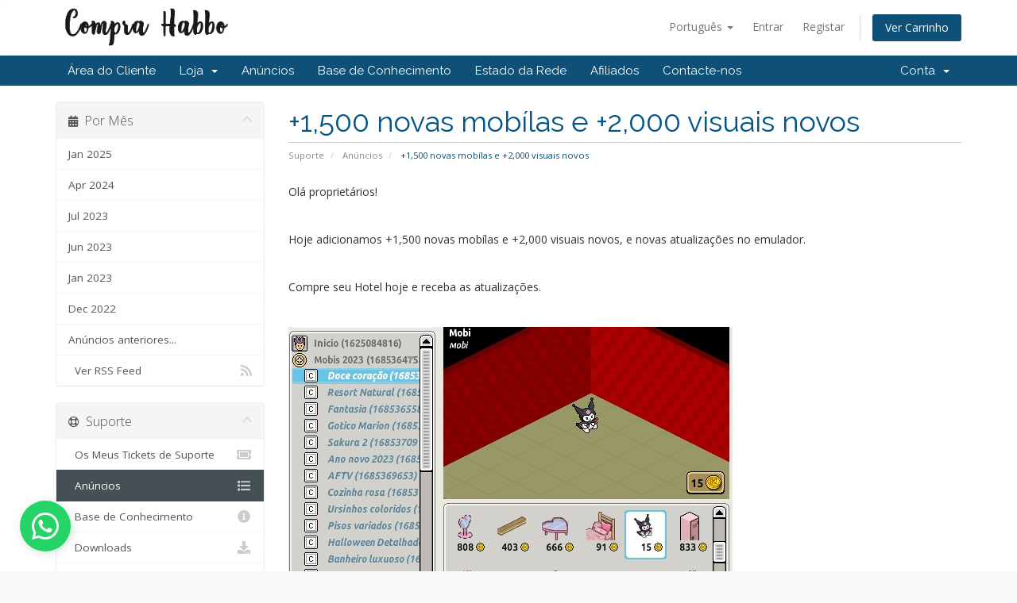

--- FILE ---
content_type: text/html; charset=utf-8
request_url: https://financeiro.comprahabbo.com/index.php/announcements/3?language=portuguese-pt
body_size: 4846
content:
<!DOCTYPE html>
<html lang="en">
<head>
    <meta charset="utf-8" />
    <meta http-equiv="X-UA-Compatible" content="IE=edge">
    <meta name="viewport" content="width=device-width, initial-scale=1">
    <script data-ad-client="ca-pub-1233643693898528" async src="https://pagead2.googlesyndication.com/pagead/js/adsbygoogle.js"></script>
    <title>Anúncios - Compra Habbo</title>

    <!-- Styling -->
<link href="//fonts.googleapis.com/css?family=Open+Sans:300,400,600|Raleway:400,700" rel="stylesheet">
<link href="/templates/six/css/all.min.css?v=ab64dc" rel="stylesheet">
<link href="/templates/six/css/custom.css" rel="stylesheet">

<!-- HTML5 Shim and Respond.js IE8 support of HTML5 elements and media queries -->
<!-- WARNING: Respond.js doesn't work if you view the page via file:// -->
<!--[if lt IE 9]>
  <script src="https://oss.maxcdn.com/libs/html5shiv/3.7.0/html5shiv.js"></script>
  <script src="https://oss.maxcdn.com/libs/respond.js/1.4.2/respond.min.js"></script>
<![endif]-->

<script type="text/javascript">
    var csrfToken = 'ee1348426d385dc3da52c52de80f648027b1eb2f',
        markdownGuide = 'Guia Markdown',
        locale = 'en',
        saved = 'guardado',
        saving = 'autosaving',
        whmcsBaseUrl = "",
        recaptchaSiteKey = "";
</script>
<script src="/templates/six/js/scripts.min.js?v=ab64dc"></script>


    

</head>
<body data-phone-cc-input="1">



<section id="header">
    <div class="container">
        <ul class="top-nav">
                            <li>
                    <a href="#" class="choose-language" data-toggle="popover" id="languageChooser">
                        Português
                        <b class="caret"></b>
                    </a>
                    <div id="languageChooserContent" class="hidden">
                        <ul>
                                                            <li>
                                    <a href="/index.php/announcements/3?language=arabic">العربية</a>
                                </li>
                                                            <li>
                                    <a href="/index.php/announcements/3?language=azerbaijani">Azerbaijani</a>
                                </li>
                                                            <li>
                                    <a href="/index.php/announcements/3?language=catalan">Català</a>
                                </li>
                                                            <li>
                                    <a href="/index.php/announcements/3?language=chinese">中文</a>
                                </li>
                                                            <li>
                                    <a href="/index.php/announcements/3?language=croatian">Hrvatski</a>
                                </li>
                                                            <li>
                                    <a href="/index.php/announcements/3?language=czech">Čeština</a>
                                </li>
                                                            <li>
                                    <a href="/index.php/announcements/3?language=danish">Dansk</a>
                                </li>
                                                            <li>
                                    <a href="/index.php/announcements/3?language=dutch">Nederlands</a>
                                </li>
                                                            <li>
                                    <a href="/index.php/announcements/3?language=english">English</a>
                                </li>
                                                            <li>
                                    <a href="/index.php/announcements/3?language=estonian">Estonian</a>
                                </li>
                                                            <li>
                                    <a href="/index.php/announcements/3?language=farsi">Persian</a>
                                </li>
                                                            <li>
                                    <a href="/index.php/announcements/3?language=french">Français</a>
                                </li>
                                                            <li>
                                    <a href="/index.php/announcements/3?language=german">Deutsch</a>
                                </li>
                                                            <li>
                                    <a href="/index.php/announcements/3?language=hebrew">עברית</a>
                                </li>
                                                            <li>
                                    <a href="/index.php/announcements/3?language=hungarian">Magyar</a>
                                </li>
                                                            <li>
                                    <a href="/index.php/announcements/3?language=italian">Italiano</a>
                                </li>
                                                            <li>
                                    <a href="/index.php/announcements/3?language=macedonian">Macedonian</a>
                                </li>
                                                            <li>
                                    <a href="/index.php/announcements/3?language=norwegian">Norwegian</a>
                                </li>
                                                            <li>
                                    <a href="/index.php/announcements/3?language=portuguese-br">Português</a>
                                </li>
                                                            <li>
                                    <a href="/index.php/announcements/3?language=portuguese-pt">Português</a>
                                </li>
                                                            <li>
                                    <a href="/index.php/announcements/3?language=romanian">Română</a>
                                </li>
                                                            <li>
                                    <a href="/index.php/announcements/3?language=russian">Русский</a>
                                </li>
                                                            <li>
                                    <a href="/index.php/announcements/3?language=spanish">Español</a>
                                </li>
                                                            <li>
                                    <a href="/index.php/announcements/3?language=swedish">Svenska</a>
                                </li>
                                                            <li>
                                    <a href="/index.php/announcements/3?language=turkish">Türkçe</a>
                                </li>
                                                            <li>
                                    <a href="/index.php/announcements/3?language=ukranian">Українська</a>
                                </li>
                                                    </ul>
                    </div>
                </li>
                                        <li>
                    <a href="/clientarea.php">Entrar</a>
                </li>
                                    <li>
                        <a href="/register.php">Registar</a>
                    </li>
                                <li class="primary-action">
                    <a href="/cart.php?a=view" class="btn">
                        Ver Carrinho
                    </a>
                </li>
                                </ul>

                    <a href="/index.php" class="logo"><img src="/assets/img/logo.png" alt="Compra Habbo"></a>
        
    </div>
</section>

<section id="main-menu">

    <nav id="nav" class="navbar navbar-default navbar-main" role="navigation">
        <div class="container">
            <!-- Brand and toggle get grouped for better mobile display -->
            <div class="navbar-header">
                <button type="button" class="navbar-toggle" data-toggle="collapse" data-target="#primary-nav">
                    <span class="sr-only">Toggle navigation</span>
                    <span class="icon-bar"></span>
                    <span class="icon-bar"></span>
                    <span class="icon-bar"></span>
                </button>
            </div>

            <!-- Collect the nav links, forms, and other content for toggling -->
            <div class="collapse navbar-collapse" id="primary-nav">

                <ul class="nav navbar-nav">

                        <li menuItemName="Home" class="" id="Primary_Navbar-Home">
        <a href="/index.php">
                        Área do Cliente
                                </a>
            </li>
    <li menuItemName="Store" class="dropdown" id="Primary_Navbar-Store">
        <a class="dropdown-toggle" data-toggle="dropdown" href="#">
                        Loja
                        &nbsp;<b class="caret"></b>        </a>
                    <ul class="dropdown-menu">
                            <li menuItemName="Browse Products Services" id="Primary_Navbar-Store-Browse_Products_Services">
                    <a href="/cart.php">
                                                Procurar Todos
                                            </a>
                </li>
                            <li menuItemName="Shop Divider 1" class="nav-divider" id="Primary_Navbar-Store-Shop_Divider_1">
                    <a href="">
                                                -----
                                            </a>
                </li>
                            <li menuItemName="Habbo" id="Primary_Navbar-Store-Habbo">
                    <a href="/cart.php?gid=1">
                                                Habbo
                                            </a>
                </li>
                            <li menuItemName="Habbo NITRO" id="Primary_Navbar-Store-Habbo_NITRO">
                    <a href="/cart.php?gid=7">
                                                Habbo NITRO
                                            </a>
                </li>
                            <li menuItemName="Servidor VPS" id="Primary_Navbar-Store-Servidor_VPS">
                    <a href="/cart.php?gid=2">
                                                Servidor VPS
                                            </a>
                </li>
                            <li menuItemName="Upgrade" id="Primary_Navbar-Store-Upgrade">
                    <a href="/cart.php?gid=3">
                                                Upgrade
                                            </a>
                </li>
                            <li menuItemName="Revenda Habbo" id="Primary_Navbar-Store-Revenda_Habbo">
                    <a href="/cart.php?gid=4">
                                                Revenda Habbo
                                            </a>
                </li>
                            <li menuItemName="Habbo via VPS" id="Primary_Navbar-Store-Habbo_via_VPS">
                    <a href="/cart.php?gid=5">
                                                Habbo via VPS
                                            </a>
                </li>
                            <li menuItemName="Habbo Pacotão 2025" id="Primary_Navbar-Store-Habbo_Pacotão_2025">
                    <a href="/cart.php?gid=6">
                                                Habbo Pacotão 2025
                                            </a>
                </li>
                            <li menuItemName="Domínios" id="Primary_Navbar-Store-Domínios">
                    <a href="/cart.php?gid=8">
                                                Domínios
                                            </a>
                </li>
                            <li menuItemName="Transfer a Domain to Us" id="Primary_Navbar-Store-Transfer_a_Domain_to_Us">
                    <a href="/cart.php?a=add&domain=transfer">
                                                Transferir um domínio para nós
                                            </a>
                </li>
                        </ul>
            </li>
    <li menuItemName="Announcements" class="" id="Primary_Navbar-Announcements">
        <a href="/index.php/announcements">
                        Anúncios
                                </a>
            </li>
    <li menuItemName="Knowledgebase" class="" id="Primary_Navbar-Knowledgebase">
        <a href="/index.php/knowledgebase">
                        Base de Conhecimento
                                </a>
            </li>
    <li menuItemName="Network Status" class="" id="Primary_Navbar-Network_Status">
        <a href="/serverstatus.php">
                        Estado da Rede
                                </a>
            </li>
    <li menuItemName="Affiliates" class="" id="Primary_Navbar-Affiliates">
        <a href="/affiliates.php">
                        Afiliados
                                </a>
            </li>
    <li menuItemName="Contact Us" class="" id="Primary_Navbar-Contact_Us">
        <a href="/contact.php">
                        Contacte-nos
                                </a>
            </li>

                </ul>

                <ul class="nav navbar-nav navbar-right">

                        <li menuItemName="Account" class="dropdown" id="Secondary_Navbar-Account">
        <a class="dropdown-toggle" data-toggle="dropdown" href="#">
                        Conta
                        &nbsp;<b class="caret"></b>        </a>
                    <ul class="dropdown-menu">
                            <li menuItemName="Login" id="Secondary_Navbar-Account-Login">
                    <a href="/clientarea.php">
                                                Entrar
                                            </a>
                </li>
                            <li menuItemName="Register" id="Secondary_Navbar-Account-Register">
                    <a href="/register.php">
                                                Registar
                                            </a>
                </li>
                            <li menuItemName="Divider" class="nav-divider" id="Secondary_Navbar-Account-Divider">
                    <a href="">
                                                -----
                                            </a>
                </li>
                            <li menuItemName="Forgot Password?" id="Secondary_Navbar-Account-Forgot_Password?">
                    <a href="/pwreset.php">
                                                Não se lembra da senha?
                                            </a>
                </li>
                        </ul>
            </li>

                </ul>

            </div><!-- /.navbar-collapse -->
            
            
        </div>
    </nav>

</section>





<section id="main-body">
    <div class="container">
        <div class="row">
            
           

                                    <div class="col-md-9 pull-md-right">
                    <div class="header-lined">
    <h1>+1,500 novas mobílas e +2,000 visuais novos</h1>
    <ol class="breadcrumb">
            <li>
            <a href="https://financeiro.comprahabbo.com">            Suporte
            </a>        </li>
            <li>
            <a href="/index.php/announcements">            Anúncios
            </a>        </li>
            <li class="active">
                        +1,500 novas mobílas e +2,000 visuais novos
                    </li>
    </ol>
</div>
                </div>
                        <div class="col-md-3 pull-md-left sidebar">
                    <div menuItemName="Announcements Months" class="panel panel-sidebar panel-sidebar hidden-sm hidden-xs">
        <div class="panel-heading">
            <h3 class="panel-title">
                <i class="fas fa-calendar-alt"></i>&nbsp;                Por Mês
                                <i class="fas fa-chevron-up panel-minimise pull-right"></i>
            </h3>
        </div>
                            <div class="list-group">
                                                            <a menuItemName="Jan 2025" href="/index.php/announcements" class="list-group-item" id="Primary_Sidebar-Announcements_Months-Jan_2025">
                                                                                    Jan 2025
                        </a>
                                                                                <a menuItemName="Apr 2024" href="/index.php/announcements" class="list-group-item" id="Primary_Sidebar-Announcements_Months-Apr_2024">
                                                                                    Apr 2024
                        </a>
                                                                                <a menuItemName="Jul 2023" href="/index.php/announcements" class="list-group-item" id="Primary_Sidebar-Announcements_Months-Jul_2023">
                                                                                    Jul 2023
                        </a>
                                                                                <a menuItemName="Jun 2023" href="/index.php/announcements" class="list-group-item" id="Primary_Sidebar-Announcements_Months-Jun_2023">
                                                                                    Jun 2023
                        </a>
                                                                                <a menuItemName="Jan 2023" href="/index.php/announcements" class="list-group-item" id="Primary_Sidebar-Announcements_Months-Jan_2023">
                                                                                    Jan 2023
                        </a>
                                                                                <a menuItemName="Dec 2022" href="/index.php/announcements" class="list-group-item" id="Primary_Sidebar-Announcements_Months-Dec_2022">
                                                                                    Dec 2022
                        </a>
                                                                                <a menuItemName="Older" href="/index.php/announcements" class="list-group-item" id="Primary_Sidebar-Announcements_Months-Older">
                                                                                    Anúncios anteriores...
                        </a>
                                                                                <a menuItemName="RSS Feed" href="/index.php/announcements/rss" class="list-group-item" id="Primary_Sidebar-Announcements_Months-RSS_Feed">
                                                        <i class="fas fa-rss icon-rss"></i>&nbsp;                            Ver RSS Feed
                        </a>
                                                </div>
                    </div>
                    <div class="panel hidden-lg hidden-md panel-default">
            <div class="panel-heading">
                <h3 class="panel-title">
                    <i class="fas fa-calendar-alt"></i>&nbsp;                    Por Mês
                                    </h3>
            </div>
            <div class="panel-body">
                <form role="form">
                    <select class="form-control" onchange="selectChangeNavigate(this)">
                                                    <option menuItemName="Jan 2025" value="/index.php/announcements" class="list-group-item" >
                                Jan 2025
                                                            </option>
                                                    <option menuItemName="Apr 2024" value="/index.php/announcements" class="list-group-item" >
                                Apr 2024
                                                            </option>
                                                    <option menuItemName="Jul 2023" value="/index.php/announcements" class="list-group-item" >
                                Jul 2023
                                                            </option>
                                                    <option menuItemName="Jun 2023" value="/index.php/announcements" class="list-group-item" >
                                Jun 2023
                                                            </option>
                                                    <option menuItemName="Jan 2023" value="/index.php/announcements" class="list-group-item" >
                                Jan 2023
                                                            </option>
                                                    <option menuItemName="Dec 2022" value="/index.php/announcements" class="list-group-item" >
                                Dec 2022
                                                            </option>
                                                    <option menuItemName="Older" value="/index.php/announcements" class="list-group-item" >
                                Anúncios anteriores...
                                                            </option>
                                                    <option menuItemName="RSS Feed" value="/index.php/announcements/rss" class="list-group-item" >
                                Ver RSS Feed
                                                            </option>
                                            </select>
                </form>
            </div>
                    </div>
                </div>
                <!-- Container for main page display content -->
        <div class="col-md-9 pull-md-right main-content">
            







<p>Olá proprietários!</p>
<p> </p>
<p>Hoje adicionamos +1,500 novas mobílas e +2,000 visuais novos, e novas atualizações no emulador.</p>
<p> </p>
<p>Compre seu Hotel hoje e receba as atualizações.</p>
<p> </p>
<p><img src="https://i.imgur.com/u3qlYZk.jpg" alt="mobis 2023 habbo pirata" width="559" height="441" /></p>
<p> </p>
<p> </p>
<p> </p>
<p><img src="https://i.imgur.com/e0Tyq1t.jpg" alt="visuais novos habbo pirata 2023" width="707" height="393" /></p>

<br />
<br />


<p>
    <strong>Thursday, June 1, 2023</strong>
</p>




<p>
    <a href="/index.php/announcements" class="btn btn-default">&laquo; Voltar</a>
</p>



                </div><!-- /.main-content -->
                                    <div class="col-md-3 pull-md-left sidebar sidebar-secondary">
                            <div menuItemName="Support" class="panel panel-sidebar panel-sidebar">
        <div class="panel-heading">
            <h3 class="panel-title">
                <i class="far fa-life-ring"></i>&nbsp;                Suporte
                                <i class="fas fa-chevron-up panel-minimise pull-right"></i>
            </h3>
        </div>
                            <div class="list-group">
                                                            <a menuItemName="Support Tickets" href="/supporttickets.php" class="list-group-item" id="Secondary_Sidebar-Support-Support_Tickets">
                                                        <i class="fas fa-ticket-alt fa-fw"></i>&nbsp;                            Os Meus Tickets de Suporte
                        </a>
                                                                                <a menuItemName="Announcements" href="/index.php/announcements" class="list-group-item active" id="Secondary_Sidebar-Support-Announcements">
                                                        <i class="fas fa-list fa-fw"></i>&nbsp;                            Anúncios
                        </a>
                                                                                <a menuItemName="Knowledgebase" href="/index.php/knowledgebase" class="list-group-item" id="Secondary_Sidebar-Support-Knowledgebase">
                                                        <i class="fas fa-info-circle fa-fw"></i>&nbsp;                            Base de Conhecimento
                        </a>
                                                                                <a menuItemName="Downloads" href="/index.php/download" class="list-group-item" id="Secondary_Sidebar-Support-Downloads">
                                                        <i class="fas fa-download fa-fw"></i>&nbsp;                            Downloads
                        </a>
                                                                                <a menuItemName="Network Status" href="/serverstatus.php" class="list-group-item" id="Secondary_Sidebar-Support-Network_Status">
                                                        <i class="fas fa-rocket fa-fw"></i>&nbsp;                            Estado da Rede
                        </a>
                                                                                <a menuItemName="Open Ticket" href="/submitticket.php" class="list-group-item" id="Secondary_Sidebar-Support-Open_Ticket">
                                                        <i class="fas fa-comments fa-fw"></i>&nbsp;                            Abrir Ticket
                        </a>
                                                </div>
                    </div>
                        </div>
                            <div class="clearfix"></div>
        </div>
    </div>
</section>

<section id="footer">
    <div class="container">
        <a href="#" class="back-to-top"><i class="fas fa-chevron-up"></i></a>
        <p>Copyright &copy; 2026 Compra Habbo. All Rights Reserved.</p>
        <link rel="stylesheet" href="https://cdn.positus.global/production/resources/robbu/whatsapp-button/whatsapp-button.css">
<a id="robbu-whatsapp-button" class="left" target="_blank" href="https://api.whatsapp.com/send?phone=5521990606257">
  <div class="rwb-tooltip">Fale conosco</div>
  <img src="https://cdn.positus.global/production/resources/robbu/whatsapp-button/whatsapp-icon.svg">
</a>

           
          <!-- Messenger Plugin de bate-papo Code -->
    <div id="fb-root"></div>

    <!-- Your Plugin de bate-papo code -->
    <div id="fb-customer-chat" class="fb-customerchat">
    </div>

    <script>
      var chatbox = document.getElementById('fb-customer-chat');
      chatbox.setAttribute("page_id", "300247524224071");
      chatbox.setAttribute("attribution", "biz_inbox");
    </script>

    <!-- Your SDK code -->
    <script>
      window.fbAsyncInit = function() {
        FB.init({
          xfbml            : true,
          version          : 'v14.0'
        });
      };

      (function(d, s, id) {
        var js, fjs = d.getElementsByTagName(s)[0];
        if (d.getElementById(id)) return;
        js = d.createElement(s); js.id = id;
        js.src = 'https://connect.facebook.net/pt_BR/sdk/xfbml.customerchat.js';
        fjs.parentNode.insertBefore(js, fjs);
      }(document, 'script', 'facebook-jssdk'));
    </script>
            
<!--End of Tawk.to Script-->
    </div>
</section>

<div class="modal system-modal fade" id="modalAjax" tabindex="-1" role="dialog" aria-hidden="true">
    <div class="modal-dialog">
        <div class="modal-content panel panel-primary">
            <div class="modal-header panel-heading">
                <button type="button" class="close" data-dismiss="modal">
                    <span aria-hidden="true">&times;</span>
                    <span class="sr-only">Close</span>
                </button>
                <h4 class="modal-title">Title</h4>
            </div>
            <div class="modal-body panel-body">
                Loading...
            </div>
            <div class="modal-footer panel-footer">
                <div class="pull-left loader">
                    <i class="fas fa-circle-notch fa-spin"></i> Loading...
                </div>
                <button type="button" class="btn btn-default" data-dismiss="modal">
                    Close
                </button>
                <button type="button" class="btn btn-primary modal-submit">
                    Submit
                </button>
            </div>
        </div>
    </div>
</div>



<script defer src="https://static.cloudflareinsights.com/beacon.min.js/vcd15cbe7772f49c399c6a5babf22c1241717689176015" integrity="sha512-ZpsOmlRQV6y907TI0dKBHq9Md29nnaEIPlkf84rnaERnq6zvWvPUqr2ft8M1aS28oN72PdrCzSjY4U6VaAw1EQ==" data-cf-beacon='{"version":"2024.11.0","token":"8656e65eca1b43dbacbdbefa61234903","r":1,"server_timing":{"name":{"cfCacheStatus":true,"cfEdge":true,"cfExtPri":true,"cfL4":true,"cfOrigin":true,"cfSpeedBrain":true},"location_startswith":null}}' crossorigin="anonymous"></script>
</body>
</html>


--- FILE ---
content_type: text/html; charset=utf-8
request_url: https://www.google.com/recaptcha/api2/aframe
body_size: 267
content:
<!DOCTYPE HTML><html><head><meta http-equiv="content-type" content="text/html; charset=UTF-8"></head><body><script nonce="Q_uPMb7zbEQGhi4i-3ANGg">/** Anti-fraud and anti-abuse applications only. See google.com/recaptcha */ try{var clients={'sodar':'https://pagead2.googlesyndication.com/pagead/sodar?'};window.addEventListener("message",function(a){try{if(a.source===window.parent){var b=JSON.parse(a.data);var c=clients[b['id']];if(c){var d=document.createElement('img');d.src=c+b['params']+'&rc='+(localStorage.getItem("rc::a")?sessionStorage.getItem("rc::b"):"");window.document.body.appendChild(d);sessionStorage.setItem("rc::e",parseInt(sessionStorage.getItem("rc::e")||0)+1);localStorage.setItem("rc::h",'1769609682083');}}}catch(b){}});window.parent.postMessage("_grecaptcha_ready", "*");}catch(b){}</script></body></html>